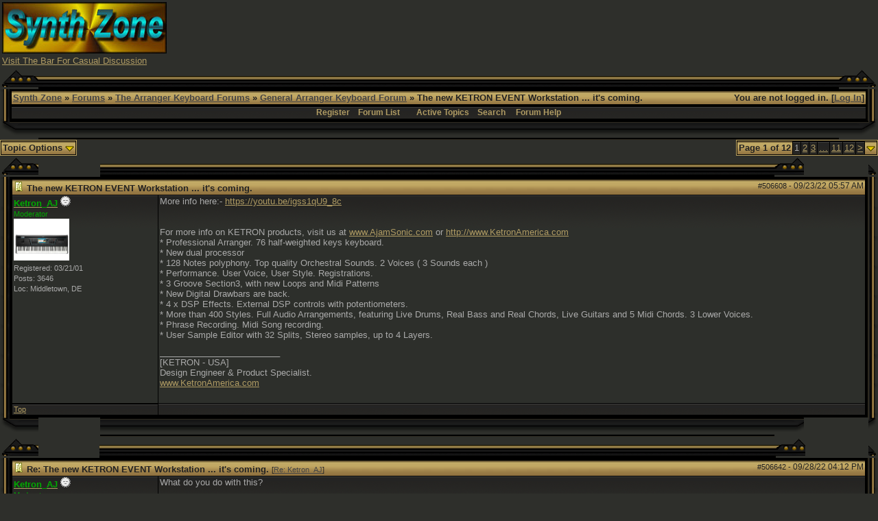

--- FILE ---
content_type: text/html; charset=UTF-8
request_url: http://www.synthzone.com/forum/ubbthreads.php/topics/506608
body_size: 8992
content:

<!DOCTYPE html>
<html  lang="en" dir="ltr" prefix="og: http://ogp.me/ns#">
<head>
	<meta charset="UTF-8" />
	<title>The new KETRON EVENT Workstation ... it's coming. | General Arranger Keyboard Forum | Synth Zone Forums</title>
	
			<meta property="og:description" content="More info here:- https://youtu.be/igss1qU9_8c   For more info on KETRON products, visit us at www.AjamSonic.com or http://www.KetronAmerica.com * Professional Arranger. 76 half-weighted keys keyboard.  * New dual processor * 128 Notes polyphony. Top quality Orchestral Sounds. 2 Voices ( 3 &hellip;" />
			<meta property="og:url" content="http://www.synthzone.com/forum/ubbthreads.php/topics/506608" />
			<meta property="og:type" content="article" />
			<meta property="article:section" content="General Arranger Keyboard Forum" />
			<link rel="next" href="http://www.synthzone.com/forum/ubbthreads.php/topics/506608/2" />
	<meta name="generator" content="UBB.threads 7.5.9" />
	<meta http-equiv="X-UA-Compatible" content="IE=Edge" />
	<link rel="stylesheet" href="/forum/styles/common.css?v=7.5.9" />
	<link rel="stylesheet" href="/forum/styles/black_and_gold_(hi_res)_1294554883.css" />
	<link rel="shortcut icon" href="/forum/images/general/default_dark/favicon.ico" />
	
	<script>
		// <![CDATA[
		var baseurl		= "/forum";
		var fullurl		= "http://www.synthzone.com/forum";
		var script		= "http://www.synthzone.com/forum/ubbthreads.php";
		var imagedir		= "general/default_dark";
		var myUid		= '';
		var submitClicked 	= "Your post is already being submitted. The submit button is now disabled.";
		var open_block		= new Image();
		open_block.src		= baseurl + "/images/general/default_dark/toggle_open.gif";
		var closed_block	= new Image();
		closed_block.src	= baseurl + "/images/general/default_dark/toggle_closed.gif";
		var loadingpreview	= "Loading Preview...";
		var today		= '19';
		var s_priv		= '';
		// ]]>
	</script>
	<script src="/forum/ubb_js/ubb_jslib.js?v=7.5.9"></script>
	<script src="/forum/ubb_js/image.js?v=7.5.9"></script>
	<script src="/forum/ubb_js/quickquote.js?v=7.5.9"></script>
<style>.post_inner img {max-width:600px;}</style></head>
<body onclick="if(event.which!=3){clearMenus(event)}">
<a id="top"></a>


<div id="content">
<TABLE BORDER=0 WIDTH=100% >
<TR>
<TD WIDTH="50%">
<A HREF="http://www.synthzone.com" target="_blank"><img SRC="http://www.synthzone.com/sz3d.jpg" ALT="SYNTH ZONE" BORDER=0 height=75 width=240>
</A>
<BR>
<FONT SIZE="2" FACE="Verdana, Arial">
<A HREF="http://www.synthzone.com/forum/ubbthreads.php/forums/35/1/The_Bar" target="_blank">Visit The Bar For Casual Discussion</A>
</FONT>
</TD>
<TD>
<CENTER>

<script async src="//pagead2.googlesyndication.com/pagead/js/adsbygoogle.js"></script>
<!-- banner -->
<ins class="adsbygoogle"
     style="display:inline-block;width:728px;height:90px"
     data-ad-client="ca-pub-6825154635448553"
     data-ad-slot="7764200422"></ins>
<script>
(adsbygoogle = window.adsbygoogle || []).push({});
</script>

</CENTER>
</TD>
</TR>
</TABLE>






<table align="center" width="100%" cellpadding="0" cellspacing="0">
<tr>
<td>
<table border="0" cellpadding="0" cellspacing="0">
<tr>
<td width="14"><img src="http://www.synthzone.com/forum/styles/images/black_and_gold/top_left_1.gif" width="14" height="28"></td>
<td width="42"><img src="http://www.synthzone.com/forum/styles/images/black_and_gold/top_left_2.gif" width="42" height="28"></td>
<td width="100%" style="background: #000000 url(http://www.synthzone.com/forum/styles/images/black_and_gold/top_span.gif); background-repeat: repeat-x;"><img src="http://www.synthzone.com/forum/styles/images/black_and_gold/top_span.gif" width="3" height="28"></td>
<td width="43"><img src="http://www.synthzone.com/forum/styles/images/black_and_gold/top_right_1.gif" width="43" height="28"></td>
<td width="14"><img src="http://www.synthzone.com/forum/styles/images/black_and_gold/top_right_2.gif" width="14" height="28"></td>
</tr>
<tr>
<td valign="top" style="background: #000000 url(http://www.synthzone.com/forum/styles/images/black_and_gold/left_span.gif); background-repeat: repeat-y;"><img src="http://www.synthzone.com/forum/styles/images/black_and_gold/left_span.gif" width="14" height="10"></td>
<td colspan="3">
<table width="100%" class="t_outer"><tr><td><table class="t_inner" width="100%">

<tr>
<td class="breadcrumbs">
<span style="float:right">You are not logged in. [<a href="/forum/ubbthreads.php/ubb/login">Log In</a>]
</span>
<span style="float:left">
<a href="http://www.synthzone.com">Synth Zone</a>
 &raquo; <a href="/forum/ubbthreads.php/forum_summary">Forums</a> &raquo; <a href="/forum/ubbthreads.php/category/5/The_Arranger_Keyboard_Forums">The Arranger Keyboard Forums</a> &raquo; <a href="/forum/ubbthreads.php/forums/37/1/General_Arranger_Keyboard_Foru">General Arranger Keyboard Forum</a> &raquo; The new KETRON EVENT Workstation ... it's coming.
</span>
</td>
</tr>
<tr>
<td class="navigation">
<a href="/forum/ubbthreads.php/ubb/newuser">Register</a> &nbsp;&nbsp;
<a href="/forum/ubbthreads.php/forum_summary">Forum List</a> &nbsp;&nbsp;
 &nbsp;&nbsp;&nbsp;
<a href="/forum/ubbthreads.php/activetopics/7/1">Active Topics</a>&nbsp;&nbsp;&nbsp;
<a href="/forum/ubbthreads.php/search">Search</a> &nbsp;&nbsp;&nbsp;
<a href="/forum/ubbthreads.php/ubb/faq">Forum Help</a>
</td>
</tr>
</td></tr></table></td></tr></table>
</td>
<td valign="top" style="background: #000000 url(http://www.synthzone.com/forum/styles/images/black_and_gold/right_span.gif);"><img src="http://www.synthzone.com/forum/styles/images/black_and_gold/right_span.gif" width="14" height="10"></td>
</tr>
<tr>
<td width="14"><img src="http://www.synthzone.com/forum/styles/images/black_and_gold/bottom_left_1.gif" width="14" height="25"></td>
<td width="42"><img src="http://www.synthzone.com/forum/styles/images/black_and_gold/bottom_left_2.gif" width="42" height="25"></td>
<td width="100%"  style="background: #000000 url(http://www.synthzone.com/forum/styles/images/black_and_gold/bottom_span.gif);"><img src="http://www.synthzone.com/forum/styles/images/black_and_gold/bottom_span.gif" width="3" height="25"></td>
<td width="43">
<img src="http://www.synthzone.com/forum/styles/images/black_and_gold/bottom_right_1.gif" width="43" height="25"></td>
<td width="14">
<img src="http://www.synthzone.com/forum/styles/images/black_and_gold/bottom_right_2.gif" width="14" height="25"></td>
</tr>
</table>

</td>
</tr>
<tr>
<td>
<table width="100%" cellpadding="0" cellspacing="0" style="margin-top: -5px">
<tr><td width="100%" class="body_col" valign="top">


<div style="float: right;">
<table class="t_standard pagination">
<tr>
<td class="tdheader">Page 1 of 12</td>
<td class="alt-1">1</td>
<td class="alt-1"><a href="/forum/ubbthreads.php/topics/506608/2" title="Go to page 2">2</a></td>
<td class="alt-1"><a href="/forum/ubbthreads.php/topics/506608/3" title="Go to page 3">3</a></td>
<td class="alt-1"><a href="/forum/ubbthreads.php/topics/506608/7" title="Go to page 7">&hellip;</a></td>
<td class="alt-1"><a href="/forum/ubbthreads.php/topics/506608/11" title="Go to page 11">11</a></td>
<td class="alt-1"><a href="/forum/ubbthreads.php/topics/506608/12" title="Go to page 12">12</a></td>
<td class="alt-1"><a href="/forum/ubbthreads.php/topics/506608/2" title="Go to page 2">&gt;</a></td>
<td class="tdheader" align="center" style="cursor: pointer" id="pagination_0_control" onclick="showHideMenu('pagination_0_control','pagination_0_popup')" title="Go to page..."><img style="vertical-align: middle" src="/forum/images/general/default_dark/toggle_open.gif" alt="" /></td>
</tr>
</table>
</div>
<div id="pagination_0_popup" style="display: none;">
<table class="popup_menu">
<tr><td nowrap='nowrap' class="popup_menu_header">
Go to page...
</td></tr>
<tr>
<td class="popup_menu_content noclose" valign="middle">
<label><input type="text" name="gotopaginate" id="gotopagination_0" size="4" class="form-input" /> <input type="submit" name="textsearch" value="Go" onclick="goto_page('showflat&Number=506608&page=','gotopagination_0'); return false;" class="form-button" /></label>
</td>
</tr>
</table>
</div>

<table cellpadding="0" cellspacing="0">
<tr>


<td style="padding-right: 3px;">
<table class="t_standard">
<tr>
<td class="tdheader" style="cursor: pointer" id="options_control" onclick="showHideMenu('options_control','options_popup')">
Topic Options <img style="vertical-align: middle" src="/forum/images/general/default_dark/toggle_open.gif" alt="" />
</td>
</tr>
</table>
</td>



</tr>
</table>


<div style="clear: both"></div>

<a name="Post506608"></a>


<table border="0" cellpadding="0" cellspacing="0">
<tr>
<td width="14"><img src="http://www.synthzone.com/forum/styles/images/black_and_gold/top_left_1.gif" width="14" height="28"></td>
<td width="42"><img src="http://www.synthzone.com/forum/styles/images/black_and_gold/top_left_2.gif" width="42" height="28"></td>
<td width="100%" style="background: #000000 url(http://www.synthzone.com/forum/styles/images/black_and_gold/top_span.gif); background-repeat: repeat-x;"><img src="http://www.synthzone.com/forum/styles/images/black_and_gold/top_span.gif" width="3" height="28"></td>
<td width="43"><img src="http://www.synthzone.com/forum/styles/images/black_and_gold/top_right_1.gif" width="43" height="28"></td>
<td width="14"><img src="http://www.synthzone.com/forum/styles/images/black_and_gold/top_right_2.gif" width="14" height="28"></td>
</tr>
<tr>
<td valign="top" style="background: #000000 url(http://www.synthzone.com/forum/styles/images/black_and_gold/left_span.gif); background-repeat: repeat-y;"><img src="http://www.synthzone.com/forum/styles/images/black_and_gold/left_span.gif" width="14" height="10"></td>
<td colspan="3">
<table width="100%" class="t_outer"><tr><td><table class="t_inner" width="100%">

<tr>
<td>
<table width="100%" cellspacing="0" cellpadding="0">
<tr>
<td colspan="2" class="subjecttable">
<span class="small" style="float:right">
<span id="number506608">#506608</span> - <span class="date">09/23/22</span> <span class="time">05:57 AM</span>
</span>

<a href="/forum/ubbthreads.php/topics/506608/The_new_KETRON_EVENT_Workstati#Post506608"><img src="/forum/images/icons/default_dark/book.gif" alt="" /></a>
<b>The new KETRON EVENT Workstation ... it's coming.</b>

<span class="small">

</span>
</td>
</tr>
<tr>
<td width="17%" valign="top" class="author-content">
<b><span id="menu_control_506608"><a href="javascript:void(0);" onclick="showHideMenu('menu_control_506608','profile_popup_506608');"><span class='modname'>Ketron_AJ</span></a></span></b>
<img src="/forum/images/moods/default/offline.gif" alt="Offline" title="Offline" />
<br />
<span class="small">
<span class='modname'>Moderator</span>
<br />
<img src="http://www.synthzone.com/forum/images/avatars/users//7683.jpg" alt="" width="81" height="61" />
<br />
Registered:  03/21/01
<br />
Posts: 3646

<br />
Loc:  Middletown, DE


</span>
</td>
<td width="83%" class="post-content" valign="top">
<div class="post_inner">
<div id="body0">More info here:- <a href="https://youtu.be/igss1qU9_8c"  rel="nofollow" target="_blank">https://youtu.be/igss1qU9_8c</a><br /><br /><br />For more info on KETRON products, visit us at <a href="http://www.AjamSonic.com"  rel="nofollow" target="_blank">www.AjamSonic.com</a> or <a href="http://www.KetronAmerica.com"  rel="nofollow" target="_blank">http://www.KetronAmerica.com</a><br />* Professional Arranger. 76 half-weighted keys keyboard. <br />* New dual processor<br />* 128 Notes polyphony. Top quality Orchestral Sounds. 2 Voices ( 3 Sounds each )<br />* Performance. User Voice, User Style. Registrations.<br />* 3 Groove Section3, with new Loops and Midi Patterns<br />* New Digital Drawbars are back.<br />* 4 x DSP Effects. External DSP controls with potentiometers.<br />* More than 400 Styles. Full Audio Arrangements, featuring Live Drums, Real Bass and Real Chords, Live Guitars and 5 Midi Chords. 3 Lower Voices.<br />* Phrase Recording. Midi Song recording.<br />* User Sample Editor with 32 Splits, Stereo samples, up to 4 Layers.</div>



<span class="edited-wording"></span>
<div class="signature">
_________________________<br />
[KETRON - USA]<br />Design Engineer &amp; Product Specialist.<br /><a href="http://www.KetronAmerica.com"  rel="nofollow" target="_blank">www.KetronAmerica.com</a>
</div>
<br />
</div>
</td></tr>
<tr>
<td class="post_top_link" valign="bottom">
<a href="#top">Top</a>
</td>
<td class="post-options" valign="bottom" align="right">






</td>
</tr>


</table>
</td>
</tr>
</td></tr></table></td></tr></table>
</td>
<td valign="top" style="background: #000000 url(http://www.synthzone.com/forum/styles/images/black_and_gold/right_span.gif);"><img src="http://www.synthzone.com/forum/styles/images/black_and_gold/right_span.gif" width="14" height="10"></td>
</tr>
<tr>
<td width="14"><img src="http://www.synthzone.com/forum/styles/images/black_and_gold/bottom_left_1.gif" width="14" height="25"></td>
<td width="42"><img src="http://www.synthzone.com/forum/styles/images/black_and_gold/bottom_left_2.gif" width="42" height="25"></td>
<td width="100%"  style="background: #000000 url(http://www.synthzone.com/forum/styles/images/black_and_gold/bottom_span.gif);"><img src="http://www.synthzone.com/forum/styles/images/black_and_gold/bottom_span.gif" width="3" height="25"></td>
<td width="43">
<img src="http://www.synthzone.com/forum/styles/images/black_and_gold/bottom_right_1.gif" width="43" height="25"></td>
<td width="14">
<img src="http://www.synthzone.com/forum/styles/images/black_and_gold/bottom_right_2.gif" width="14" height="25"></td>
</tr>
</table>



<a name="Post506642"></a>


<table border="0" cellpadding="0" cellspacing="0">
<tr>
<td width="14"><img src="http://www.synthzone.com/forum/styles/images/black_and_gold/top_left_1.gif" width="14" height="28"></td>
<td width="42"><img src="http://www.synthzone.com/forum/styles/images/black_and_gold/top_left_2.gif" width="42" height="28"></td>
<td width="100%" style="background: #000000 url(http://www.synthzone.com/forum/styles/images/black_and_gold/top_span.gif); background-repeat: repeat-x;"><img src="http://www.synthzone.com/forum/styles/images/black_and_gold/top_span.gif" width="3" height="28"></td>
<td width="43"><img src="http://www.synthzone.com/forum/styles/images/black_and_gold/top_right_1.gif" width="43" height="28"></td>
<td width="14"><img src="http://www.synthzone.com/forum/styles/images/black_and_gold/top_right_2.gif" width="14" height="28"></td>
</tr>
<tr>
<td valign="top" style="background: #000000 url(http://www.synthzone.com/forum/styles/images/black_and_gold/left_span.gif); background-repeat: repeat-y;"><img src="http://www.synthzone.com/forum/styles/images/black_and_gold/left_span.gif" width="14" height="10"></td>
<td colspan="3">
<table width="100%" class="t_outer"><tr><td><table class="t_inner" width="100%">

<tr>
<td>
<table width="100%" cellspacing="0" cellpadding="0">
<tr>
<td colspan="2" class="subjecttable">
<span class="small" style="float:right">
<span id="number506642">#506642</span> - <span class="date">09/28/22</span> <span class="time">04:12 PM</span>
</span>

<a href="/forum/ubbthreads.php/topics/506642/Re:_The_new_KETRON_EVENT_Works#Post506642"><img src="/forum/images/icons/default_dark/book.gif" alt="" /></a>
<b>Re: The new KETRON EVENT Workstation ... it's coming.</b>
<span class="small">
[<a href="/forum/ubbthreads.php/topics/506608/Ketron_AJ#Post506608" target="_new"  rel="nofollow">Re: Ketron_AJ</a>]
</span>
</td>
</tr>
<tr>
<td width="17%" valign="top" class="author-content">
<b><span id="menu_control_506642"><a href="javascript:void(0);" onclick="showHideMenu('menu_control_506642','profile_popup_506642');"><span class='modname'>Ketron_AJ</span></a></span></b>
<img src="/forum/images/moods/default/offline.gif" alt="Offline" title="Offline" />
<br />
<span class="small">
<span class='modname'>Moderator</span>
<br />
<img src="http://www.synthzone.com/forum/images/avatars/users//7683.jpg" alt="" width="81" height="61" />
<br />
Registered:  03/21/01
<br />
Posts: 3646

<br />
Loc:  Middletown, DE


</span>
</td>
<td width="83%" class="post-content" valign="top">
<div class="post_inner">
<div id="body1">What do you do with this?<br /><br /><a href="https://youtu.be/cEbipISmhG0"  rel="nofollow" target="_blank">https://youtu.be/cEbipISmhG0</a></div>



<span class="edited-wording"></span>
<div class="signature">
_________________________<br />
[KETRON - USA]<br />Design Engineer &amp; Product Specialist.<br /><a href="http://www.KetronAmerica.com"  rel="nofollow" target="_blank">www.KetronAmerica.com</a>
</div>
<br />
</div>
</td></tr>
<tr>
<td class="post_top_link" valign="bottom">
<a href="#top">Top</a>
</td>
<td class="post-options" valign="bottom" align="right">






</td>
</tr>


</table>
</td>
</tr>
</td></tr></table></td></tr></table>
</td>
<td valign="top" style="background: #000000 url(http://www.synthzone.com/forum/styles/images/black_and_gold/right_span.gif);"><img src="http://www.synthzone.com/forum/styles/images/black_and_gold/right_span.gif" width="14" height="10"></td>
</tr>
<tr>
<td width="14"><img src="http://www.synthzone.com/forum/styles/images/black_and_gold/bottom_left_1.gif" width="14" height="25"></td>
<td width="42"><img src="http://www.synthzone.com/forum/styles/images/black_and_gold/bottom_left_2.gif" width="42" height="25"></td>
<td width="100%"  style="background: #000000 url(http://www.synthzone.com/forum/styles/images/black_and_gold/bottom_span.gif);"><img src="http://www.synthzone.com/forum/styles/images/black_and_gold/bottom_span.gif" width="3" height="25"></td>
<td width="43">
<img src="http://www.synthzone.com/forum/styles/images/black_and_gold/bottom_right_1.gif" width="43" height="25"></td>
<td width="14">
<img src="http://www.synthzone.com/forum/styles/images/black_and_gold/bottom_right_2.gif" width="14" height="25"></td>
</tr>
</table>


<a name="Post506643"></a>


<table border="0" cellpadding="0" cellspacing="0">
<tr>
<td width="14"><img src="http://www.synthzone.com/forum/styles/images/black_and_gold/top_left_1.gif" width="14" height="28"></td>
<td width="42"><img src="http://www.synthzone.com/forum/styles/images/black_and_gold/top_left_2.gif" width="42" height="28"></td>
<td width="100%" style="background: #000000 url(http://www.synthzone.com/forum/styles/images/black_and_gold/top_span.gif); background-repeat: repeat-x;"><img src="http://www.synthzone.com/forum/styles/images/black_and_gold/top_span.gif" width="3" height="28"></td>
<td width="43"><img src="http://www.synthzone.com/forum/styles/images/black_and_gold/top_right_1.gif" width="43" height="28"></td>
<td width="14"><img src="http://www.synthzone.com/forum/styles/images/black_and_gold/top_right_2.gif" width="14" height="28"></td>
</tr>
<tr>
<td valign="top" style="background: #000000 url(http://www.synthzone.com/forum/styles/images/black_and_gold/left_span.gif); background-repeat: repeat-y;"><img src="http://www.synthzone.com/forum/styles/images/black_and_gold/left_span.gif" width="14" height="10"></td>
<td colspan="3">
<table width="100%" class="t_outer"><tr><td><table class="t_inner" width="100%">

<tr>
<td>
<table width="100%" cellspacing="0" cellpadding="0">
<tr>
<td colspan="2" class="subjecttable">
<span class="small" style="float:right">
<span id="number506643">#506643</span> - <span class="date">09/28/22</span> <span class="time">08:15 PM</span>
</span>

<a href="/forum/ubbthreads.php/topics/506643/Re:_The_new_KETRON_EVENT_Works#Post506643"><img src="/forum/images/icons/default_dark/book.gif" alt="" /></a>
<b>Re: The new KETRON EVENT Workstation ... it's coming.</b>
<span class="small">
[<a href="/forum/ubbthreads.php/topics/506608/Ketron_AJ#Post506608" target="_new"  rel="nofollow">Re: Ketron_AJ</a>]
</span>
</td>
</tr>
<tr>
<td width="17%" valign="top" class="author-content">
<b><span id="menu_control_506643"><a href="javascript:void(0);" onclick="showHideMenu('menu_control_506643','profile_popup_506643');"><span class='modname'>Ketron_AJ</span></a></span></b>
<img src="/forum/images/moods/default/offline.gif" alt="Offline" title="Offline" />
<br />
<span class="small">
<span class='modname'>Moderator</span>
<br />
<img src="http://www.synthzone.com/forum/images/avatars/users//7683.jpg" alt="" width="81" height="61" />
<br />
Registered:  03/21/01
<br />
Posts: 3646

<br />
Loc:  Middletown, DE


</span>
</td>
<td width="83%" class="post-content" valign="top">
<div class="post_inner">
<div id="body2">Or this:- <a href="https://youtu.be/z04kHuatFNU"  rel="nofollow" target="_blank">https://youtu.be/z04kHuatFNU</a></div>



<span class="edited-wording"></span>
<div class="signature">
_________________________<br />
[KETRON - USA]<br />Design Engineer &amp; Product Specialist.<br /><a href="http://www.KetronAmerica.com"  rel="nofollow" target="_blank">www.KetronAmerica.com</a>
</div>
<br />
</div>
</td></tr>
<tr>
<td class="post_top_link" valign="bottom">
<a href="#top">Top</a>
</td>
<td class="post-options" valign="bottom" align="right">






</td>
</tr>


</table>
</td>
</tr>
</td></tr></table></td></tr></table>
</td>
<td valign="top" style="background: #000000 url(http://www.synthzone.com/forum/styles/images/black_and_gold/right_span.gif);"><img src="http://www.synthzone.com/forum/styles/images/black_and_gold/right_span.gif" width="14" height="10"></td>
</tr>
<tr>
<td width="14"><img src="http://www.synthzone.com/forum/styles/images/black_and_gold/bottom_left_1.gif" width="14" height="25"></td>
<td width="42"><img src="http://www.synthzone.com/forum/styles/images/black_and_gold/bottom_left_2.gif" width="42" height="25"></td>
<td width="100%"  style="background: #000000 url(http://www.synthzone.com/forum/styles/images/black_and_gold/bottom_span.gif);"><img src="http://www.synthzone.com/forum/styles/images/black_and_gold/bottom_span.gif" width="3" height="25"></td>
<td width="43">
<img src="http://www.synthzone.com/forum/styles/images/black_and_gold/bottom_right_1.gif" width="43" height="25"></td>
<td width="14">
<img src="http://www.synthzone.com/forum/styles/images/black_and_gold/bottom_right_2.gif" width="14" height="25"></td>
</tr>
</table>


<a name="Post506645"></a>


<table border="0" cellpadding="0" cellspacing="0">
<tr>
<td width="14"><img src="http://www.synthzone.com/forum/styles/images/black_and_gold/top_left_1.gif" width="14" height="28"></td>
<td width="42"><img src="http://www.synthzone.com/forum/styles/images/black_and_gold/top_left_2.gif" width="42" height="28"></td>
<td width="100%" style="background: #000000 url(http://www.synthzone.com/forum/styles/images/black_and_gold/top_span.gif); background-repeat: repeat-x;"><img src="http://www.synthzone.com/forum/styles/images/black_and_gold/top_span.gif" width="3" height="28"></td>
<td width="43"><img src="http://www.synthzone.com/forum/styles/images/black_and_gold/top_right_1.gif" width="43" height="28"></td>
<td width="14"><img src="http://www.synthzone.com/forum/styles/images/black_and_gold/top_right_2.gif" width="14" height="28"></td>
</tr>
<tr>
<td valign="top" style="background: #000000 url(http://www.synthzone.com/forum/styles/images/black_and_gold/left_span.gif); background-repeat: repeat-y;"><img src="http://www.synthzone.com/forum/styles/images/black_and_gold/left_span.gif" width="14" height="10"></td>
<td colspan="3">
<table width="100%" class="t_outer"><tr><td><table class="t_inner" width="100%">

<tr>
<td>
<table width="100%" cellspacing="0" cellpadding="0">
<tr>
<td colspan="2" class="subjecttable">
<span class="small" style="float:right">
<span id="number506645">#506645</span> - <span class="date">09/29/22</span> <span class="time">05:08 AM</span>
</span>

<a href="/forum/ubbthreads.php/topics/506645/Re:_The_new_KETRON_EVENT_Works#Post506645"><img src="/forum/images/icons/default_dark/book.gif" alt="" /></a>
<b>Re: The new KETRON EVENT Workstation ... it's coming.</b>
<span class="small">
[<a href="/forum/ubbthreads.php/topics/506608/Ketron_AJ#Post506608" target="_new"  rel="nofollow">Re: Ketron_AJ</a>]
</span>
</td>
</tr>
<tr>
<td width="17%" valign="top" class="author-content">
<b><span id="menu_control_506645"><a href="javascript:void(0);" onclick="showHideMenu('menu_control_506645','profile_popup_506645');">Gunnar Jonny</a></span></b>
<img src="/forum/images/moods/default/content.gif" alt="Online   content" title="Online   content" />
<br />
<span class="small">
Senior Member
<br />
<img src="http://www.synthzone.com/forum/images/avatars/users//7755.png" alt="" width="80" height="80" />
<br />
Registered:  04/01/01
<br />
Posts: 4455

<br />
Loc:  Norway


</span>
</td>
<td width="83%" class="post-content" valign="top">
<div class="post_inner">
<div id="body3">👍<br />Looks and sounds very imressive, natural and well balanced, almost BiaB'ish....<br />Looking forward to see more specs and listen to more of this new Audio Arranger, but when Ketron use the word <span style="font-weight: bold">soon</span>,<br />it may take a long time if it's going to be similiar to when the Audya was announced the first time .... 🤔</div>



<span class="edited-wording"></span>
<div class="signature">
_________________________<br />
Cheers 🥂<br />GJ<br />_______________________________________________<br /><span style="font-style: italic">&quot;Success is not counted by how high you have climbed<br />but by how many you brought with you.&quot;    (Wil Rose) </span>
</div>
<br />
</div>
</td></tr>
<tr>
<td class="post_top_link" valign="bottom">
<a href="#top">Top</a>
</td>
<td class="post-options" valign="bottom" align="right">






</td>
</tr>


</table>
</td>
</tr>
</td></tr></table></td></tr></table>
</td>
<td valign="top" style="background: #000000 url(http://www.synthzone.com/forum/styles/images/black_and_gold/right_span.gif);"><img src="http://www.synthzone.com/forum/styles/images/black_and_gold/right_span.gif" width="14" height="10"></td>
</tr>
<tr>
<td width="14"><img src="http://www.synthzone.com/forum/styles/images/black_and_gold/bottom_left_1.gif" width="14" height="25"></td>
<td width="42"><img src="http://www.synthzone.com/forum/styles/images/black_and_gold/bottom_left_2.gif" width="42" height="25"></td>
<td width="100%"  style="background: #000000 url(http://www.synthzone.com/forum/styles/images/black_and_gold/bottom_span.gif);"><img src="http://www.synthzone.com/forum/styles/images/black_and_gold/bottom_span.gif" width="3" height="25"></td>
<td width="43">
<img src="http://www.synthzone.com/forum/styles/images/black_and_gold/bottom_right_1.gif" width="43" height="25"></td>
<td width="14">
<img src="http://www.synthzone.com/forum/styles/images/black_and_gold/bottom_right_2.gif" width="14" height="25"></td>
</tr>
</table>


<a name="Post506646"></a>


<table border="0" cellpadding="0" cellspacing="0">
<tr>
<td width="14"><img src="http://www.synthzone.com/forum/styles/images/black_and_gold/top_left_1.gif" width="14" height="28"></td>
<td width="42"><img src="http://www.synthzone.com/forum/styles/images/black_and_gold/top_left_2.gif" width="42" height="28"></td>
<td width="100%" style="background: #000000 url(http://www.synthzone.com/forum/styles/images/black_and_gold/top_span.gif); background-repeat: repeat-x;"><img src="http://www.synthzone.com/forum/styles/images/black_and_gold/top_span.gif" width="3" height="28"></td>
<td width="43"><img src="http://www.synthzone.com/forum/styles/images/black_and_gold/top_right_1.gif" width="43" height="28"></td>
<td width="14"><img src="http://www.synthzone.com/forum/styles/images/black_and_gold/top_right_2.gif" width="14" height="28"></td>
</tr>
<tr>
<td valign="top" style="background: #000000 url(http://www.synthzone.com/forum/styles/images/black_and_gold/left_span.gif); background-repeat: repeat-y;"><img src="http://www.synthzone.com/forum/styles/images/black_and_gold/left_span.gif" width="14" height="10"></td>
<td colspan="3">
<table width="100%" class="t_outer"><tr><td><table class="t_inner" width="100%">

<tr>
<td>
<table width="100%" cellspacing="0" cellpadding="0">
<tr>
<td colspan="2" class="subjecttable">
<span class="small" style="float:right">
<span id="number506646">#506646</span> - <span class="date">09/29/22</span> <span class="time">07:02 AM</span>
</span>

<a href="/forum/ubbthreads.php/topics/506646/Re:_The_new_KETRON_EVENT_Works#Post506646"><img src="/forum/images/icons/default_dark/book.gif" alt="" /></a>
<b>Re: The new KETRON EVENT Workstation ... it's coming.</b>
<span class="small">
[<a href="/forum/ubbthreads.php/topics/506608/Ketron_AJ#Post506608" target="_new"  rel="nofollow">Re: Ketron_AJ</a>]
</span>
</td>
</tr>
<tr>
<td width="17%" valign="top" class="author-content">
<b><span id="menu_control_506646"><a href="javascript:void(0);" onclick="showHideMenu('menu_control_506646','profile_popup_506646');">W Tracy Parnell</a></span></b>
<img src="/forum/images/moods/default/offline.gif" alt="Offline" title="Offline" />
<br />
<span class="small">
Member
<br />
<img src="http://www.synthzone.com/forum/images/avatars/users//14550.jpg" alt="" width="80" height="50" />
<br />
Registered:  08/22/06
<br />
Posts: 771

<br />
Loc:  NY


</span>
</td>
<td width="83%" class="post-content" valign="top">
<div class="post_inner">
<div id="body4">Looks like a great product, congratulations AJ.</div>



<span class="edited-wording"></span>
<br />
</div>
</td></tr>
<tr>
<td class="post_top_link" valign="bottom">
<a href="#top">Top</a>
</td>
<td class="post-options" valign="bottom" align="right">






</td>
</tr>


</table>
</td>
</tr>
</td></tr></table></td></tr></table>
</td>
<td valign="top" style="background: #000000 url(http://www.synthzone.com/forum/styles/images/black_and_gold/right_span.gif);"><img src="http://www.synthzone.com/forum/styles/images/black_and_gold/right_span.gif" width="14" height="10"></td>
</tr>
<tr>
<td width="14"><img src="http://www.synthzone.com/forum/styles/images/black_and_gold/bottom_left_1.gif" width="14" height="25"></td>
<td width="42"><img src="http://www.synthzone.com/forum/styles/images/black_and_gold/bottom_left_2.gif" width="42" height="25"></td>
<td width="100%"  style="background: #000000 url(http://www.synthzone.com/forum/styles/images/black_and_gold/bottom_span.gif);"><img src="http://www.synthzone.com/forum/styles/images/black_and_gold/bottom_span.gif" width="3" height="25"></td>
<td width="43">
<img src="http://www.synthzone.com/forum/styles/images/black_and_gold/bottom_right_1.gif" width="43" height="25"></td>
<td width="14">
<img src="http://www.synthzone.com/forum/styles/images/black_and_gold/bottom_right_2.gif" width="14" height="25"></td>
</tr>
</table>


<a name="Post506648"></a>


<table border="0" cellpadding="0" cellspacing="0">
<tr>
<td width="14"><img src="http://www.synthzone.com/forum/styles/images/black_and_gold/top_left_1.gif" width="14" height="28"></td>
<td width="42"><img src="http://www.synthzone.com/forum/styles/images/black_and_gold/top_left_2.gif" width="42" height="28"></td>
<td width="100%" style="background: #000000 url(http://www.synthzone.com/forum/styles/images/black_and_gold/top_span.gif); background-repeat: repeat-x;"><img src="http://www.synthzone.com/forum/styles/images/black_and_gold/top_span.gif" width="3" height="28"></td>
<td width="43"><img src="http://www.synthzone.com/forum/styles/images/black_and_gold/top_right_1.gif" width="43" height="28"></td>
<td width="14"><img src="http://www.synthzone.com/forum/styles/images/black_and_gold/top_right_2.gif" width="14" height="28"></td>
</tr>
<tr>
<td valign="top" style="background: #000000 url(http://www.synthzone.com/forum/styles/images/black_and_gold/left_span.gif); background-repeat: repeat-y;"><img src="http://www.synthzone.com/forum/styles/images/black_and_gold/left_span.gif" width="14" height="10"></td>
<td colspan="3">
<table width="100%" class="t_outer"><tr><td><table class="t_inner" width="100%">

<tr>
<td>
<table width="100%" cellspacing="0" cellpadding="0">
<tr>
<td colspan="2" class="subjecttable">
<span class="small" style="float:right">
<span id="number506648">#506648</span> - <span class="date">09/29/22</span> <span class="time">08:49 AM</span>
</span>

<a href="/forum/ubbthreads.php/topics/506648/Re:_The_new_KETRON_EVENT_Works#Post506648"><img src="/forum/images/icons/default_dark/book.gif" alt="" /></a>
<b>Re: The new KETRON EVENT Workstation ... it's coming.</b>
<span class="small">
[<a href="/forum/ubbthreads.php/topics/506608/Ketron_AJ#Post506608" target="_new"  rel="nofollow">Re: Ketron_AJ</a>]
</span>
</td>
</tr>
<tr>
<td width="17%" valign="top" class="author-content">
<b><span id="menu_control_506648"><a href="javascript:void(0);" onclick="showHideMenu('menu_control_506648','profile_popup_506648');"><span class='modname'>Ketron_AJ</span></a></span></b>
<img src="/forum/images/moods/default/offline.gif" alt="Offline" title="Offline" />
<br />
<span class="small">
<span class='modname'>Moderator</span>
<br />
<img src="http://www.synthzone.com/forum/images/avatars/users//7683.jpg" alt="" width="81" height="61" />
<br />
Registered:  03/21/01
<br />
Posts: 3646

<br />
Loc:  Middletown, DE


</span>
</td>
<td width="83%" class="post-content" valign="top">
<div class="post_inner">
<div id="body5">The Love Tenor Breathy Sax is here:- <a href="https://youtu.be/oE1G7Gfz_Ww"  rel="nofollow" target="_blank">https://youtu.be/oE1G7Gfz_Ww</a></div>



<span class="edited-wording"></span>
<div class="signature">
_________________________<br />
[KETRON - USA]<br />Design Engineer &amp; Product Specialist.<br /><a href="http://www.KetronAmerica.com"  rel="nofollow" target="_blank">www.KetronAmerica.com</a>
</div>
<br />
</div>
</td></tr>
<tr>
<td class="post_top_link" valign="bottom">
<a href="#top">Top</a>
</td>
<td class="post-options" valign="bottom" align="right">






</td>
</tr>


</table>
</td>
</tr>
</td></tr></table></td></tr></table>
</td>
<td valign="top" style="background: #000000 url(http://www.synthzone.com/forum/styles/images/black_and_gold/right_span.gif);"><img src="http://www.synthzone.com/forum/styles/images/black_and_gold/right_span.gif" width="14" height="10"></td>
</tr>
<tr>
<td width="14"><img src="http://www.synthzone.com/forum/styles/images/black_and_gold/bottom_left_1.gif" width="14" height="25"></td>
<td width="42"><img src="http://www.synthzone.com/forum/styles/images/black_and_gold/bottom_left_2.gif" width="42" height="25"></td>
<td width="100%"  style="background: #000000 url(http://www.synthzone.com/forum/styles/images/black_and_gold/bottom_span.gif);"><img src="http://www.synthzone.com/forum/styles/images/black_and_gold/bottom_span.gif" width="3" height="25"></td>
<td width="43">
<img src="http://www.synthzone.com/forum/styles/images/black_and_gold/bottom_right_1.gif" width="43" height="25"></td>
<td width="14">
<img src="http://www.synthzone.com/forum/styles/images/black_and_gold/bottom_right_2.gif" width="14" height="25"></td>
</tr>
</table>


<a name="Post506651"></a>


<table border="0" cellpadding="0" cellspacing="0">
<tr>
<td width="14"><img src="http://www.synthzone.com/forum/styles/images/black_and_gold/top_left_1.gif" width="14" height="28"></td>
<td width="42"><img src="http://www.synthzone.com/forum/styles/images/black_and_gold/top_left_2.gif" width="42" height="28"></td>
<td width="100%" style="background: #000000 url(http://www.synthzone.com/forum/styles/images/black_and_gold/top_span.gif); background-repeat: repeat-x;"><img src="http://www.synthzone.com/forum/styles/images/black_and_gold/top_span.gif" width="3" height="28"></td>
<td width="43"><img src="http://www.synthzone.com/forum/styles/images/black_and_gold/top_right_1.gif" width="43" height="28"></td>
<td width="14"><img src="http://www.synthzone.com/forum/styles/images/black_and_gold/top_right_2.gif" width="14" height="28"></td>
</tr>
<tr>
<td valign="top" style="background: #000000 url(http://www.synthzone.com/forum/styles/images/black_and_gold/left_span.gif); background-repeat: repeat-y;"><img src="http://www.synthzone.com/forum/styles/images/black_and_gold/left_span.gif" width="14" height="10"></td>
<td colspan="3">
<table width="100%" class="t_outer"><tr><td><table class="t_inner" width="100%">

<tr>
<td>
<table width="100%" cellspacing="0" cellpadding="0">
<tr>
<td colspan="2" class="subjecttable">
<span class="small" style="float:right">
<span id="number506651">#506651</span> - <span class="date">09/29/22</span> <span class="time">10:34 AM</span>
</span>

<a href="/forum/ubbthreads.php/topics/506651/Re:_The_new_KETRON_EVENT_Works#Post506651"><img src="/forum/images/icons/default_dark/book.gif" alt="" /></a>
<b>Re: The new KETRON EVENT Workstation ... it's coming.</b>
<span class="small">
[<a href="/forum/ubbthreads.php/topics/506608/Ketron_AJ#Post506608" target="_new"  rel="nofollow">Re: Ketron_AJ</a>]
</span>
</td>
</tr>
<tr>
<td width="17%" valign="top" class="author-content">
<b><span id="menu_control_506651"><a href="javascript:void(0);" onclick="showHideMenu('menu_control_506651','profile_popup_506651');"><span class='modname'>Diki</span></a></span></b>
<img src="/forum/images/moods/default/offline.gif" alt="Offline" title="Offline" />
<br />
<span class="small">
<span class='modname'></span>
<br />

<br />
Registered:  04/25/05
<br />
Posts: 14537

<br />
Loc:  NW Florida


</span>
</td>
<td width="83%" class="post-content" valign="top">
<div class="post_inner">
<div id="body6">As always, with audio loop backing, I want to hear it deals with more than basic maj min and 7ths.<br /><br />Where’s the 6/9’s? Where’s the augmented chords? Where’s the open 5’s?  Where’s the half diminished? Where’s the 7#9’s?<br /><br />For it to impress professionals, shouldn’t it be able to play more than basic chords?<br /><br />And sorry, but we have moved WAY past sampled saxes that tongue every note. Articulated at a minimum, modeled for true ‘pro’ results.<br /><br />I know these audio loop things impress when deliberately restricted to basic chords, but surely in these days of SSD’s and fast streaming, why can’t we have audio loops of more than three or four basic chords?</div>



<span class="edited-wording"></span>
<div class="signature">
_________________________<br />
An arranger is just a tool. What matters is what you build with it..!
</div>
<br />
</div>
</td></tr>
<tr>
<td class="post_top_link" valign="bottom">
<a href="#top">Top</a>
</td>
<td class="post-options" valign="bottom" align="right">






</td>
</tr>


</table>
</td>
</tr>
</td></tr></table></td></tr></table>
</td>
<td valign="top" style="background: #000000 url(http://www.synthzone.com/forum/styles/images/black_and_gold/right_span.gif);"><img src="http://www.synthzone.com/forum/styles/images/black_and_gold/right_span.gif" width="14" height="10"></td>
</tr>
<tr>
<td width="14"><img src="http://www.synthzone.com/forum/styles/images/black_and_gold/bottom_left_1.gif" width="14" height="25"></td>
<td width="42"><img src="http://www.synthzone.com/forum/styles/images/black_and_gold/bottom_left_2.gif" width="42" height="25"></td>
<td width="100%"  style="background: #000000 url(http://www.synthzone.com/forum/styles/images/black_and_gold/bottom_span.gif);"><img src="http://www.synthzone.com/forum/styles/images/black_and_gold/bottom_span.gif" width="3" height="25"></td>
<td width="43">
<img src="http://www.synthzone.com/forum/styles/images/black_and_gold/bottom_right_1.gif" width="43" height="25"></td>
<td width="14">
<img src="http://www.synthzone.com/forum/styles/images/black_and_gold/bottom_right_2.gif" width="14" height="25"></td>
</tr>
</table>


<a name="Post506656"></a>


<table border="0" cellpadding="0" cellspacing="0">
<tr>
<td width="14"><img src="http://www.synthzone.com/forum/styles/images/black_and_gold/top_left_1.gif" width="14" height="28"></td>
<td width="42"><img src="http://www.synthzone.com/forum/styles/images/black_and_gold/top_left_2.gif" width="42" height="28"></td>
<td width="100%" style="background: #000000 url(http://www.synthzone.com/forum/styles/images/black_and_gold/top_span.gif); background-repeat: repeat-x;"><img src="http://www.synthzone.com/forum/styles/images/black_and_gold/top_span.gif" width="3" height="28"></td>
<td width="43"><img src="http://www.synthzone.com/forum/styles/images/black_and_gold/top_right_1.gif" width="43" height="28"></td>
<td width="14"><img src="http://www.synthzone.com/forum/styles/images/black_and_gold/top_right_2.gif" width="14" height="28"></td>
</tr>
<tr>
<td valign="top" style="background: #000000 url(http://www.synthzone.com/forum/styles/images/black_and_gold/left_span.gif); background-repeat: repeat-y;"><img src="http://www.synthzone.com/forum/styles/images/black_and_gold/left_span.gif" width="14" height="10"></td>
<td colspan="3">
<table width="100%" class="t_outer"><tr><td><table class="t_inner" width="100%">

<tr>
<td>
<table width="100%" cellspacing="0" cellpadding="0">
<tr>
<td colspan="2" class="subjecttable">
<span class="small" style="float:right">
<span id="number506656">#506656</span> - <span class="date">09/29/22</span> <span class="time">08:28 PM</span>
</span>

<a href="/forum/ubbthreads.php/topics/506656/Re:_The_new_KETRON_EVENT_Works#Post506656"><img src="/forum/images/icons/default_dark/book.gif" alt="" /></a>
<b>Re: The new KETRON EVENT Workstation ... it's coming.</b>
<span class="small">
[<a href="/forum/ubbthreads.php/topics/506608/Ketron_AJ#Post506608" target="_new"  rel="nofollow">Re: Ketron_AJ</a>]
</span>
</td>
</tr>
<tr>
<td width="17%" valign="top" class="author-content">
<b><span id="menu_control_506656"><a href="javascript:void(0);" onclick="showHideMenu('menu_control_506656','profile_popup_506656');"><span class='modname'>Ketron_AJ</span></a></span></b>
<img src="/forum/images/moods/default/offline.gif" alt="Offline" title="Offline" />
<br />
<span class="small">
<span class='modname'>Moderator</span>
<br />
<img src="http://www.synthzone.com/forum/images/avatars/users//7683.jpg" alt="" width="81" height="61" />
<br />
Registered:  03/21/01
<br />
Posts: 3646

<br />
Loc:  Middletown, DE


</span>
</td>
<td width="83%" class="post-content" valign="top">
<div class="post_inner">
<div id="body7">When you wake up at midnight and instantly want to lay down a track, pick a Bossanova style and Flugelhorn on the KETRON EVENT, and what do you get?<br /><br /><a href="https://youtu.be/4Q_MbeQvpFU"  rel="nofollow" target="_blank">https://youtu.be/4Q_MbeQvpFU</a></div>



<span class="edited-wording"></span>
<div class="signature">
_________________________<br />
[KETRON - USA]<br />Design Engineer &amp; Product Specialist.<br /><a href="http://www.KetronAmerica.com"  rel="nofollow" target="_blank">www.KetronAmerica.com</a>
</div>
<br />
</div>
</td></tr>
<tr>
<td class="post_top_link" valign="bottom">
<a href="#top">Top</a>
</td>
<td class="post-options" valign="bottom" align="right">






</td>
</tr>


</table>
</td>
</tr>
</td></tr></table></td></tr></table>
</td>
<td valign="top" style="background: #000000 url(http://www.synthzone.com/forum/styles/images/black_and_gold/right_span.gif);"><img src="http://www.synthzone.com/forum/styles/images/black_and_gold/right_span.gif" width="14" height="10"></td>
</tr>
<tr>
<td width="14"><img src="http://www.synthzone.com/forum/styles/images/black_and_gold/bottom_left_1.gif" width="14" height="25"></td>
<td width="42"><img src="http://www.synthzone.com/forum/styles/images/black_and_gold/bottom_left_2.gif" width="42" height="25"></td>
<td width="100%"  style="background: #000000 url(http://www.synthzone.com/forum/styles/images/black_and_gold/bottom_span.gif);"><img src="http://www.synthzone.com/forum/styles/images/black_and_gold/bottom_span.gif" width="3" height="25"></td>
<td width="43">
<img src="http://www.synthzone.com/forum/styles/images/black_and_gold/bottom_right_1.gif" width="43" height="25"></td>
<td width="14">
<img src="http://www.synthzone.com/forum/styles/images/black_and_gold/bottom_right_2.gif" width="14" height="25"></td>
</tr>
</table>


<a name="Post506657"></a>


<table border="0" cellpadding="0" cellspacing="0">
<tr>
<td width="14"><img src="http://www.synthzone.com/forum/styles/images/black_and_gold/top_left_1.gif" width="14" height="28"></td>
<td width="42"><img src="http://www.synthzone.com/forum/styles/images/black_and_gold/top_left_2.gif" width="42" height="28"></td>
<td width="100%" style="background: #000000 url(http://www.synthzone.com/forum/styles/images/black_and_gold/top_span.gif); background-repeat: repeat-x;"><img src="http://www.synthzone.com/forum/styles/images/black_and_gold/top_span.gif" width="3" height="28"></td>
<td width="43"><img src="http://www.synthzone.com/forum/styles/images/black_and_gold/top_right_1.gif" width="43" height="28"></td>
<td width="14"><img src="http://www.synthzone.com/forum/styles/images/black_and_gold/top_right_2.gif" width="14" height="28"></td>
</tr>
<tr>
<td valign="top" style="background: #000000 url(http://www.synthzone.com/forum/styles/images/black_and_gold/left_span.gif); background-repeat: repeat-y;"><img src="http://www.synthzone.com/forum/styles/images/black_and_gold/left_span.gif" width="14" height="10"></td>
<td colspan="3">
<table width="100%" class="t_outer"><tr><td><table class="t_inner" width="100%">

<tr>
<td>
<table width="100%" cellspacing="0" cellpadding="0">
<tr>
<td colspan="2" class="subjecttable">
<span class="small" style="float:right">
<span id="number506657">#506657</span> - <span class="date">09/29/22</span> <span class="time">08:49 PM</span>
</span>

<a href="/forum/ubbthreads.php/topics/506657/Re:_The_new_KETRON_EVENT_Works#Post506657"><img src="/forum/images/icons/default_dark/book.gif" alt="" /></a>
<b>Re: The new KETRON EVENT Workstation ... it's coming.</b>
<span class="small">
[<a href="/forum/ubbthreads.php/topics/506608/Ketron_AJ#Post506608" target="_new"  rel="nofollow">Re: Ketron_AJ</a>]
</span>
</td>
</tr>
<tr>
<td width="17%" valign="top" class="author-content">
<b><span id="menu_control_506657"><a href="javascript:void(0);" onclick="showHideMenu('menu_control_506657','profile_popup_506657');"><span class='modname'>Ketron_AJ</span></a></span></b>
<img src="/forum/images/moods/default/offline.gif" alt="Offline" title="Offline" />
<br />
<span class="small">
<span class='modname'>Moderator</span>
<br />
<img src="http://www.synthzone.com/forum/images/avatars/users//7683.jpg" alt="" width="81" height="61" />
<br />
Registered:  03/21/01
<br />
Posts: 3646

<br />
Loc:  Middletown, DE


</span>
</td>
<td width="83%" class="post-content" valign="top">
<div class="post_inner">
<div id="body8">Country has always been our thing:- <a href="https://youtu.be/X9folgah8v0"  rel="nofollow" target="_blank">https://youtu.be/X9folgah8v0</a></div>



<span class="edited-wording"><br /><br /><span class="small"><em>Edited by Ketron_AJ (<span class="date">09/30/22</span> <span class="time">05:42 AM</span>)</em></span></span>
<div class="signature">
_________________________<br />
[KETRON - USA]<br />Design Engineer &amp; Product Specialist.<br /><a href="http://www.KetronAmerica.com"  rel="nofollow" target="_blank">www.KetronAmerica.com</a>
</div>
<br />
</div>
</td></tr>
<tr>
<td class="post_top_link" valign="bottom">
<a href="#top">Top</a>
</td>
<td class="post-options" valign="bottom" align="right">






</td>
</tr>


</table>
</td>
</tr>
</td></tr></table></td></tr></table>
</td>
<td valign="top" style="background: #000000 url(http://www.synthzone.com/forum/styles/images/black_and_gold/right_span.gif);"><img src="http://www.synthzone.com/forum/styles/images/black_and_gold/right_span.gif" width="14" height="10"></td>
</tr>
<tr>
<td width="14"><img src="http://www.synthzone.com/forum/styles/images/black_and_gold/bottom_left_1.gif" width="14" height="25"></td>
<td width="42"><img src="http://www.synthzone.com/forum/styles/images/black_and_gold/bottom_left_2.gif" width="42" height="25"></td>
<td width="100%"  style="background: #000000 url(http://www.synthzone.com/forum/styles/images/black_and_gold/bottom_span.gif);"><img src="http://www.synthzone.com/forum/styles/images/black_and_gold/bottom_span.gif" width="3" height="25"></td>
<td width="43">
<img src="http://www.synthzone.com/forum/styles/images/black_and_gold/bottom_right_1.gif" width="43" height="25"></td>
<td width="14">
<img src="http://www.synthzone.com/forum/styles/images/black_and_gold/bottom_right_2.gif" width="14" height="25"></td>
</tr>
</table>


<a name="Post506660"></a>


<table border="0" cellpadding="0" cellspacing="0">
<tr>
<td width="14"><img src="http://www.synthzone.com/forum/styles/images/black_and_gold/top_left_1.gif" width="14" height="28"></td>
<td width="42"><img src="http://www.synthzone.com/forum/styles/images/black_and_gold/top_left_2.gif" width="42" height="28"></td>
<td width="100%" style="background: #000000 url(http://www.synthzone.com/forum/styles/images/black_and_gold/top_span.gif); background-repeat: repeat-x;"><img src="http://www.synthzone.com/forum/styles/images/black_and_gold/top_span.gif" width="3" height="28"></td>
<td width="43"><img src="http://www.synthzone.com/forum/styles/images/black_and_gold/top_right_1.gif" width="43" height="28"></td>
<td width="14"><img src="http://www.synthzone.com/forum/styles/images/black_and_gold/top_right_2.gif" width="14" height="28"></td>
</tr>
<tr>
<td valign="top" style="background: #000000 url(http://www.synthzone.com/forum/styles/images/black_and_gold/left_span.gif); background-repeat: repeat-y;"><img src="http://www.synthzone.com/forum/styles/images/black_and_gold/left_span.gif" width="14" height="10"></td>
<td colspan="3">
<table width="100%" class="t_outer"><tr><td><table class="t_inner" width="100%">

<tr>
<td>
<table width="100%" cellspacing="0" cellpadding="0">
<tr>
<td colspan="2" class="subjecttable">
<span class="small" style="float:right">
<span id="number506660">#506660</span> - <span class="date">09/30/22</span> <span class="time">06:06 AM</span>
</span>

<a href="/forum/ubbthreads.php/topics/506660/Re:_The_new_KETRON_EVENT_Works#Post506660"><img src="/forum/images/icons/default_dark/book.gif" alt="" /></a>
<b>Re: The new KETRON EVENT Workstation ... it's coming.</b>
<span class="small">
[<a href="/forum/ubbthreads.php/topics/506651/Diki#Post506651" target="_new"  rel="nofollow">Re: Diki</a>]
</span>
</td>
</tr>
<tr>
<td width="17%" valign="top" class="author-content">
<b><span id="menu_control_506660"><a href="javascript:void(0);" onclick="showHideMenu('menu_control_506660','profile_popup_506660');"><span class='modname'>Ketron_AJ</span></a></span></b>
<img src="/forum/images/moods/default/offline.gif" alt="Offline" title="Offline" />
<br />
<span class="small">
<span class='modname'>Moderator</span>
<br />
<img src="http://www.synthzone.com/forum/images/avatars/users//7683.jpg" alt="" width="81" height="61" />
<br />
Registered:  03/21/01
<br />
Posts: 3646

<br />
Loc:  Middletown, DE


</span>
</td>
<td width="83%" class="post-content" valign="top">
<div class="post_inner">
<div id="body9"><div class="ubbcode-block"><div class="ubbcode-header">Originally Posted By Diki</div><div class="ubbcode-body">As always, with audio loop backing, I want to hear it deals with more than basic maj min and 7ths.<br /><br />Where’s the 6/9’s? Where’s the augmented chords? Where’s the open 5’s?  Where’s the half diminished? Where’s the 7#9’s?<br /><br />For it to impress professionals, shouldn’t it be able to play more than basic chords?<br /><br />And sorry, but we have moved WAY past sampled saxes that tongue every note. Articulated at a minimum, modeled for true ‘pro’ results.<br /><br />I know these audio loop things impress when deliberately restricted to basic chords, but surely in these days of SSD’s and fast streaming, why can’t we have audio loops of more than three or four basic chords?</div></div> <br /><br />With the EVENT, you the user can now create your own Live Guitar and audio arrangements so the sky is the limit.<br /><br />I am sure once it is released and you purchase one, you will be able to dig in deeper and experiment to the fullest with how it handles these other chord variants [Where’s the 6/9’s? Where’s the augmented chords? Where’s the open 5’s?  Where’s the half diminished? Where’s the 7#9’s?] which if missing you can produce for your styles and taste of music. That is the beauty of this keyboard - the power is in the hands of the end user to create whatever they want.<br /><br />why can’t we have audio loops of more than three or four basic chords?We can. You can have up to 1024 Audio Guitar chord wave-files per style assigned to a style so if what is provided isn't enough, you can add even more chord variations to the table.</div>



<span class="edited-wording"></span>
<div class="signature">
_________________________<br />
[KETRON - USA]<br />Design Engineer &amp; Product Specialist.<br /><a href="http://www.KetronAmerica.com"  rel="nofollow" target="_blank">www.KetronAmerica.com</a>
</div>
<br />
</div>
</td></tr>
<tr>
<td class="post_top_link" valign="bottom">
<a href="#top">Top</a>
</td>
<td class="post-options" valign="bottom" align="right">






</td>
</tr>


</table>
</td>
</tr>
</td></tr></table></td></tr></table>
</td>
<td valign="top" style="background: #000000 url(http://www.synthzone.com/forum/styles/images/black_and_gold/right_span.gif);"><img src="http://www.synthzone.com/forum/styles/images/black_and_gold/right_span.gif" width="14" height="10"></td>
</tr>
<tr>
<td width="14"><img src="http://www.synthzone.com/forum/styles/images/black_and_gold/bottom_left_1.gif" width="14" height="25"></td>
<td width="42"><img src="http://www.synthzone.com/forum/styles/images/black_and_gold/bottom_left_2.gif" width="42" height="25"></td>
<td width="100%"  style="background: #000000 url(http://www.synthzone.com/forum/styles/images/black_and_gold/bottom_span.gif);"><img src="http://www.synthzone.com/forum/styles/images/black_and_gold/bottom_span.gif" width="3" height="25"></td>
<td width="43">
<img src="http://www.synthzone.com/forum/styles/images/black_and_gold/bottom_right_1.gif" width="43" height="25"></td>
<td width="14">
<img src="http://www.synthzone.com/forum/styles/images/black_and_gold/bottom_right_2.gif" width="14" height="25"></td>
</tr>
</table>




<div style="float: right;">
<table class="t_standard pagination">
<tr>
<td class="tdheader">Page 1 of 12</td>
<td class="alt-1">1</td>
<td class="alt-1"><a href="/forum/ubbthreads.php/topics/506608/2" title="Go to page 2">2</a></td>
<td class="alt-1"><a href="/forum/ubbthreads.php/topics/506608/3" title="Go to page 3">3</a></td>
<td class="alt-1"><a href="/forum/ubbthreads.php/topics/506608/7" title="Go to page 7">&hellip;</a></td>
<td class="alt-1"><a href="/forum/ubbthreads.php/topics/506608/11" title="Go to page 11">11</a></td>
<td class="alt-1"><a href="/forum/ubbthreads.php/topics/506608/12" title="Go to page 12">12</a></td>
<td class="alt-1"><a href="/forum/ubbthreads.php/topics/506608/2" title="Go to page 2">&gt;</a></td>
<td class="tdheader" align="center" style="cursor: pointer" id="_control" onclick="showHideMenu('_control','_popup')" title="Go to page..."><img style="vertical-align: middle" src="/forum/images/general/default_dark/toggle_open.gif" alt="" /></td>
</tr>
</table>
</div>
<div id="_popup" style="display: none;">
<table class="popup_menu">
<tr><td nowrap='nowrap' class="popup_menu_header">
Go to page...
</td></tr>
<tr>
<td class="popup_menu_content noclose" valign="middle">
<label><input type="text" name="gotopaginate" id="goto" size="4" class="form-input" /> <input type="submit" name="textsearch" value="Go" onclick="goto_page('showflat&Number=506608&page=','goto'); return false;" class="form-button" /></label>
</td>
</tr>
</table>
</div>


<div id="prev-next-links">
<table cellpadding="0" cellspacing="0">
<tr>
<td style="padding-right: 3px;">
<table class="t_standard">
<tr>
<td class="tdheader">
<a href="/forum/ubbthreads.php/ubb/grabnext/Board/37/mode/showflat/sticky/0/dir/new/posted/1677264628" style="text-decoration: none;" rel="nofollow"><img style="vertical-align: middle" src="/forum/images/general/default_dark/previous.gif" alt="" />
Previous Topic</a>
</td>
</tr>
</table>
</td>
<td style="padding-right: 3px;">
<table class="t_standard">
<tr>
<td class="tdheader">
<a href="/forum/ubbthreads.php/forums/37//General_Arranger_Keyboard_Foru" style="text-decoration: none;">
<img style="vertical-align: middle" src="/forum/images/general/default_dark/all.gif" alt="View All Topics" />
Index</a>
</td>
</tr>
</table>
</td>

<td>
<table class="t_standard">
<tr>
<td class="tdheader">
<a href="/forum/ubbthreads.php/ubb/grabnext/Board/37/mode/showflat/sticky/0/dir/old/posted/1677264628" style="text-decoration: none;" rel="nofollow">
Next Topic <img style="vertical-align: middle" src="/forum/images/general/default_dark/next.gif" alt="" />
</a>
</td>
</tr>
</table>
</td>
</tr>
</table>
</div>

<div class="fb-twitter-share">
<script src="http://platform.twitter.com/widgets.js"></script>
<a href="http://twitter.com/share?url=http://www.synthzone.com/forum/ubbthreads.php/topics/506608&amp;via=UBBThreads" class="twitter-share-button" data-related="UBBThreads">Tweet</a>
<iframe src="http://www.facebook.com/plugins/like.php?href=http://www.synthzone.com/forum/ubbthreads.php/topics/506608&amp;layout=standard&amp;show_faces=false&amp;width=450&amp;action=like&amp;colorscheme=light&amp;height=24" scrolling="no" frameborder="0" style="border:none; overflow:hidden; width:450px; height:24px;" allowTransparency="true"></iframe>
</div>



<div id="preview_area" style="display: none;" class="post_inner">
<table border="0" cellpadding="0" cellspacing="0">
<tr>
<td width="14"><img src="http://www.synthzone.com/forum/styles/images/black_and_gold/top_left_1.gif" width="14" height="28"></td>
<td width="42"><img src="http://www.synthzone.com/forum/styles/images/black_and_gold/top_left_2.gif" width="42" height="28"></td>
<td width="100%" style="background: #000000 url(http://www.synthzone.com/forum/styles/images/black_and_gold/top_span.gif); background-repeat: repeat-x;"><img src="http://www.synthzone.com/forum/styles/images/black_and_gold/top_span.gif" width="3" height="28"></td>
<td width="43"><img src="http://www.synthzone.com/forum/styles/images/black_and_gold/top_right_1.gif" width="43" height="28"></td>
<td width="14"><img src="http://www.synthzone.com/forum/styles/images/black_and_gold/top_right_2.gif" width="14" height="28"></td>
</tr>
<tr>
<td valign="top" style="background: #000000 url(http://www.synthzone.com/forum/styles/images/black_and_gold/left_span.gif); background-repeat: repeat-y;"><img src="http://www.synthzone.com/forum/styles/images/black_and_gold/left_span.gif" width="14" height="10"></td>
<td colspan="3">
<table width="100%" class="t_outer"><tr><td><table class="t_inner" width="100%">

<tr>
<td class="tdheader">
Preview
</td>
</tr>
<tr>
<td class="alt-2">
<div id="preview_text">
</div>
</td>
</tr>
</td></tr></table></td></tr></table>
</td>
<td valign="top" style="background: #000000 url(http://www.synthzone.com/forum/styles/images/black_and_gold/right_span.gif);"><img src="http://www.synthzone.com/forum/styles/images/black_and_gold/right_span.gif" width="14" height="10"></td>
</tr>
<tr>
<td width="14"><img src="http://www.synthzone.com/forum/styles/images/black_and_gold/bottom_left_1.gif" width="14" height="25"></td>
<td width="42"><img src="http://www.synthzone.com/forum/styles/images/black_and_gold/bottom_left_2.gif" width="42" height="25"></td>
<td width="100%"  style="background: #000000 url(http://www.synthzone.com/forum/styles/images/black_and_gold/bottom_span.gif);"><img src="http://www.synthzone.com/forum/styles/images/black_and_gold/bottom_span.gif" width="3" height="25"></td>
<td width="43">
<img src="http://www.synthzone.com/forum/styles/images/black_and_gold/bottom_right_1.gif" width="43" height="25"></td>
<td width="14">
<img src="http://www.synthzone.com/forum/styles/images/black_and_gold/bottom_right_2.gif" width="14" height="25"></td>
</tr>
</table>
</div>



<br />
<div style="float: right" class="small">
	
<form method="post" action="/forum/ubbthreads.php">
<input type="hidden" name="ubb" value="jumper" />
<table cellpadding="0" cellspacing="0">
<tr>
<td>
<label for="board">Hop To:</label>
<select name="board" id="board" class="form-select">
<option value="c:2">General & Computer Related ------</option><option value="1" >&nbsp;&nbsp;&nbsp;General Discussion</option><option value="24" >&nbsp;&nbsp;&nbsp;Studio & Recording Discussion</option><option value="28" >&nbsp;&nbsp;&nbsp;Synth & Midi Guitar Forum</option><option value="29" >&nbsp;&nbsp;&nbsp;Wanted To Buy & Sell</option><option value="40" >&nbsp;&nbsp;&nbsp;MIDI Sequencing & Keyboard Styles</option><option value="41" >&nbsp;&nbsp;&nbsp;Samples, Loops & Grooves Forum</option><option value="c:5">The Arranger Keyboard Forums ------</option><option value="37" selected="selected">&nbsp;&nbsp;&nbsp;General Arranger Keyboard Forum</option><option value="22" >&nbsp;&nbsp;&nbsp;Ketron Forum</option><option value="33" >&nbsp;&nbsp;&nbsp;Korg Arranger Keyboard Forum</option><option value="6" >&nbsp;&nbsp;&nbsp;Casio Keyboards Discussion</option><option value="10" >&nbsp;&nbsp;&nbsp;GEM Keyboard Forum</option><option value="38" >&nbsp;&nbsp;&nbsp;Roland Arranger Keyboard Forum</option><option value="43" >&nbsp;&nbsp;&nbsp;Software Arrangers & Softsynths</option><option value="25" >&nbsp;&nbsp;&nbsp;Technics Discussion</option><option value="39" >&nbsp;&nbsp;&nbsp;Yamaha Arranger Keyboard Forum</option><option value="44" >&nbsp;&nbsp;&nbsp;Lionstracs Forum</option><option value="45" >&nbsp;&nbsp;&nbsp;Wersi Forum</option><option value="35" >&nbsp;&nbsp;&nbsp;The Bar</option><option value="c:3">Synths ------</option><option value="4" >&nbsp;&nbsp;&nbsp;Akai Discussion</option><option value="5" >&nbsp;&nbsp;&nbsp;Alesis Discussion</option><option value="46" >&nbsp;&nbsp;&nbsp;Behringer Forum</option><option value="7" >&nbsp;&nbsp;&nbsp;Clavia Discussion</option><option value="36" >&nbsp;&nbsp;&nbsp;Dave Smith Instruments</option><option value="8" >&nbsp;&nbsp;&nbsp;E-Mu Discussion</option><option value="9" >&nbsp;&nbsp;&nbsp;Ensoniq Discussion</option><option value="11" >&nbsp;&nbsp;&nbsp;Kawai Discussion</option><option value="12" >&nbsp;&nbsp;&nbsp;Korg Discussion</option><option value="13" >&nbsp;&nbsp;&nbsp;Korg - Trinity, Triton, Prophecy, Z1</option><option value="14" >&nbsp;&nbsp;&nbsp;Kurzweil Discussion</option><option value="15" >&nbsp;&nbsp;&nbsp;Moog Discussion</option><option value="16" >&nbsp;&nbsp;&nbsp;Novation Discussion</option><option value="17" >&nbsp;&nbsp;&nbsp;Oberheim Discussion</option><option value="20" >&nbsp;&nbsp;&nbsp;Roland - General Discussion</option><option value="21" >&nbsp;&nbsp;&nbsp;Roland JV /XP/ XV Series</option><option value="34" >&nbsp;&nbsp;&nbsp;Roland Groove Synths & Modules</option><option value="23" >&nbsp;&nbsp;&nbsp;Sequential Circuits</option><option value="27" >&nbsp;&nbsp;&nbsp;Waldorf Discussion</option><option value="26" >&nbsp;&nbsp;&nbsp;Yamaha Discussion</option>
</select>
<input type="submit" name="Jump" value="Go" class="form-button" />
</td>
</tr>
</table>
</form>
</div>
	<div class="small">
		Moderator: &nbsp;<a href="/forum/ubbthreads.php/users/29/Admin" rel="nofollow">Admin</a>, <a href="/forum/ubbthreads.php/users/13104/Diki" rel="nofollow">Diki</a>, <a href="/forum/ubbthreads.php/users/32876/Kerry" rel="nofollow">Kerry</a>&nbsp;
	</div>

<div id="options_popup" style="display: none;"><table class="popup_menu">

<tr><td class="popup_menu_content"><a target="_blank" href="/forum/ubbthreads.php/ubb/printthread/Board/37/main/64216/type/thread" rel="nofollow">Print Topic</a></td></tr>
<tr><td class="popup_menu_content">
<a href="/forum/ubbthreads.php/posts/506608" rel="nofollow">Switch to Threaded Mode</a>
</td></tr>
</table></div>

<script type="text/javascript">registerPopup("options_popup");</script>



<div id="profile_popup_506608" style="display: none;"><table class="popup_menu"><tr><td class="popup_menu_content"><a href="/forum/ubbthreads.php/users/7683" rel="nofollow">View profile</a></td></tr><tr><td class="popup_menu_content"><a href="/forum/ubbthreads.php/ubb/sendprivate/User/7683" rel="nofollow">Send a PM</a></td></tr><tr><td class="popup_menu_content"><a href="http://www.ketronAmerica.com" target="_blank">View homepage</a></td></tr><tr><td class="popup_menu_content"><a href="/forum/ubbthreads.php/ubb/addfavuser/User/7683/n/506608/p/1/f/1" rel="nofollow">Add to your Watched Users</a></td></tr><tr><td class="popup_menu_content"><a href="/forum/ubbthreads.php/ubb/userposts/id/7683" rel="nofollow">View posts</a></td></tr></table></div><script type="text/javascript">registerPopup("profile_popup_506608"); </script><div id="profile_popup_506642" style="display: none;"><table class="popup_menu"><tr><td class="popup_menu_content"><a href="/forum/ubbthreads.php/users/7683" rel="nofollow">View profile</a></td></tr><tr><td class="popup_menu_content"><a href="/forum/ubbthreads.php/ubb/sendprivate/User/7683" rel="nofollow">Send a PM</a></td></tr><tr><td class="popup_menu_content"><a href="http://www.ketronAmerica.com" target="_blank">View homepage</a></td></tr><tr><td class="popup_menu_content"><a href="/forum/ubbthreads.php/ubb/addfavuser/User/7683/n/506642/p/1/f/1" rel="nofollow">Add to your Watched Users</a></td></tr><tr><td class="popup_menu_content"><a href="/forum/ubbthreads.php/ubb/userposts/id/7683" rel="nofollow">View posts</a></td></tr></table></div><script type="text/javascript">registerPopup("profile_popup_506642"); </script><div id="profile_popup_506643" style="display: none;"><table class="popup_menu"><tr><td class="popup_menu_content"><a href="/forum/ubbthreads.php/users/7683" rel="nofollow">View profile</a></td></tr><tr><td class="popup_menu_content"><a href="/forum/ubbthreads.php/ubb/sendprivate/User/7683" rel="nofollow">Send a PM</a></td></tr><tr><td class="popup_menu_content"><a href="http://www.ketronAmerica.com" target="_blank">View homepage</a></td></tr><tr><td class="popup_menu_content"><a href="/forum/ubbthreads.php/ubb/addfavuser/User/7683/n/506643/p/1/f/1" rel="nofollow">Add to your Watched Users</a></td></tr><tr><td class="popup_menu_content"><a href="/forum/ubbthreads.php/ubb/userposts/id/7683" rel="nofollow">View posts</a></td></tr></table></div><script type="text/javascript">registerPopup("profile_popup_506643"); </script><div id="profile_popup_506645" style="display: none;"><table class="popup_menu"><tr><td class="popup_menu_content"><a href="/forum/ubbthreads.php/users/7755" rel="nofollow">View profile</a></td></tr><tr><td class="popup_menu_content"><a href="/forum/ubbthreads.php/ubb/sendprivate/User/7755" rel="nofollow">Send a PM</a></td></tr><tr><td class="popup_menu_content"><a href="/forum/ubbthreads.php/ubb/addfavuser/User/7755/n/506645/p/1/f/1" rel="nofollow">Add to your Watched Users</a></td></tr><tr><td class="popup_menu_content"><a href="/forum/ubbthreads.php/ubb/userposts/id/7755" rel="nofollow">View posts</a></td></tr></table></div><script type="text/javascript">registerPopup("profile_popup_506645"); </script><div id="profile_popup_506646" style="display: none;"><table class="popup_menu"><tr><td class="popup_menu_content"><a href="/forum/ubbthreads.php/users/14550" rel="nofollow">View profile</a></td></tr><tr><td class="popup_menu_content"><a href="/forum/ubbthreads.php/ubb/sendprivate/User/14550" rel="nofollow">Send a PM</a></td></tr><tr><td class="popup_menu_content"><a href="/forum/ubbthreads.php/ubb/addfavuser/User/14550/n/506646/p/1/f/1" rel="nofollow">Add to your Watched Users</a></td></tr><tr><td class="popup_menu_content"><a href="/forum/ubbthreads.php/ubb/userposts/id/14550" rel="nofollow">View posts</a></td></tr></table></div><script type="text/javascript">registerPopup("profile_popup_506646"); </script><div id="profile_popup_506648" style="display: none;"><table class="popup_menu"><tr><td class="popup_menu_content"><a href="/forum/ubbthreads.php/users/7683" rel="nofollow">View profile</a></td></tr><tr><td class="popup_menu_content"><a href="/forum/ubbthreads.php/ubb/sendprivate/User/7683" rel="nofollow">Send a PM</a></td></tr><tr><td class="popup_menu_content"><a href="http://www.ketronAmerica.com" target="_blank">View homepage</a></td></tr><tr><td class="popup_menu_content"><a href="/forum/ubbthreads.php/ubb/addfavuser/User/7683/n/506648/p/1/f/1" rel="nofollow">Add to your Watched Users</a></td></tr><tr><td class="popup_menu_content"><a href="/forum/ubbthreads.php/ubb/userposts/id/7683" rel="nofollow">View posts</a></td></tr></table></div><script type="text/javascript">registerPopup("profile_popup_506648"); </script><div id="profile_popup_506651" style="display: none;"><table class="popup_menu"><tr><td class="popup_menu_content"><a href="/forum/ubbthreads.php/users/13104" rel="nofollow">View profile</a></td></tr><tr><td class="popup_menu_content"><a href="/forum/ubbthreads.php/ubb/sendprivate/User/13104" rel="nofollow">Send a PM</a></td></tr><tr><td class="popup_menu_content"><a href="/forum/ubbthreads.php/ubb/addfavuser/User/13104/n/506651/p/1/f/1" rel="nofollow">Add to your Watched Users</a></td></tr><tr><td class="popup_menu_content"><a href="/forum/ubbthreads.php/ubb/userposts/id/13104" rel="nofollow">View posts</a></td></tr></table></div><script type="text/javascript">registerPopup("profile_popup_506651"); </script><div id="profile_popup_506656" style="display: none;"><table class="popup_menu"><tr><td class="popup_menu_content"><a href="/forum/ubbthreads.php/users/7683" rel="nofollow">View profile</a></td></tr><tr><td class="popup_menu_content"><a href="/forum/ubbthreads.php/ubb/sendprivate/User/7683" rel="nofollow">Send a PM</a></td></tr><tr><td class="popup_menu_content"><a href="http://www.ketronAmerica.com" target="_blank">View homepage</a></td></tr><tr><td class="popup_menu_content"><a href="/forum/ubbthreads.php/ubb/addfavuser/User/7683/n/506656/p/1/f/1" rel="nofollow">Add to your Watched Users</a></td></tr><tr><td class="popup_menu_content"><a href="/forum/ubbthreads.php/ubb/userposts/id/7683" rel="nofollow">View posts</a></td></tr></table></div><script type="text/javascript">registerPopup("profile_popup_506656"); </script><div id="profile_popup_506657" style="display: none;"><table class="popup_menu"><tr><td class="popup_menu_content"><a href="/forum/ubbthreads.php/users/7683" rel="nofollow">View profile</a></td></tr><tr><td class="popup_menu_content"><a href="/forum/ubbthreads.php/ubb/sendprivate/User/7683" rel="nofollow">Send a PM</a></td></tr><tr><td class="popup_menu_content"><a href="http://www.ketronAmerica.com" target="_blank">View homepage</a></td></tr><tr><td class="popup_menu_content"><a href="/forum/ubbthreads.php/ubb/addfavuser/User/7683/n/506657/p/1/f/1" rel="nofollow">Add to your Watched Users</a></td></tr><tr><td class="popup_menu_content"><a href="/forum/ubbthreads.php/ubb/userposts/id/7683" rel="nofollow">View posts</a></td></tr></table></div><script type="text/javascript">registerPopup("profile_popup_506657"); </script><div id="profile_popup_506660" style="display: none;"><table class="popup_menu"><tr><td class="popup_menu_content"><a href="/forum/ubbthreads.php/users/7683" rel="nofollow">View profile</a></td></tr><tr><td class="popup_menu_content"><a href="/forum/ubbthreads.php/ubb/sendprivate/User/7683" rel="nofollow">Send a PM</a></td></tr><tr><td class="popup_menu_content"><a href="http://www.ketronAmerica.com" target="_blank">View homepage</a></td></tr><tr><td class="popup_menu_content"><a href="/forum/ubbthreads.php/ubb/addfavuser/User/7683/n/506660/p/1/f/1" rel="nofollow">Add to your Watched Users</a></td></tr><tr><td class="popup_menu_content"><a href="/forum/ubbthreads.php/ubb/userposts/id/7683" rel="nofollow">View posts</a></td></tr></table></div><script type="text/javascript">registerPopup("profile_popup_506660"); </script>

</td></tr>
</table>

</td>
</tr>
<tr>
<td>

<table border="0" cellpadding="0" cellspacing="0">
<tr>
<td width="14"><img src="http://www.synthzone.com/forum/styles/images/black_and_gold/top_left_1.gif" width="14" height="28"></td>
<td width="42"><img src="http://www.synthzone.com/forum/styles/images/black_and_gold/top_left_2.gif" width="42" height="28"></td>
<td width="100%" style="background: #000000 url(http://www.synthzone.com/forum/styles/images/black_and_gold/top_span.gif); background-repeat: repeat-x;"><img src="http://www.synthzone.com/forum/styles/images/black_and_gold/top_span.gif" width="3" height="28"></td>
<td width="43"><img src="http://www.synthzone.com/forum/styles/images/black_and_gold/top_right_1.gif" width="43" height="28"></td>
<td width="14"><img src="http://www.synthzone.com/forum/styles/images/black_and_gold/top_right_2.gif" width="14" height="28"></td>
</tr>
<tr>
<td valign="top" style="background: #000000 url(http://www.synthzone.com/forum/styles/images/black_and_gold/left_span.gif); background-repeat: repeat-y;"><img src="http://www.synthzone.com/forum/styles/images/black_and_gold/left_span.gif" width="14" height="10"></td>
<td colspan="3">
<table width="100%" class="t_outer"><tr><td><table class="t_inner" width="100%">

<tr>
<td class="footer" align="left">
<table width="100%" cellpadding="0" cellspacing="0">
<tr>
<td width="60%">
<a href="/forum/ubbthreads.php/ubb/boardrules/v/1">Board Rules</a> &middot;
<a href="/forum/ubbthreads.php/ubb/markallread">Mark all threads read</a>
<form method="post" action="" name="prefs">
<input type="hidden" name="curl" value="http%3A%2F%2Fwww.synthzone.com%2Fforum%2Fubbthreads.php%2Ftopics%2F506608" />
<select name='style' onchange="changePrefs('style',this.form.style.value);" class='form-input'><optgroup label='Style Chooser'><option value='0'>Default Style</option><option selected='selected' value='4'>black_and_gold_(hi_res)</option><option value='5'>DarkRounded</option><option value='7'>koniro</option><option value='10'>Pastels</option><option value='8'>sunny_dropshadow</option><option value='2'>ubbthreads-dark</option><option value='3'>ubbthreads-sz</option><option value='1'>ubbthreads_stock</option></optgroup></select> 
</form>
</td>
<td align="right" width="40%">
<a href="mailto:nigelsp@synthzone.com">Contact Us</a>
&middot;
<a href="http://www.synthzone.com">Synth Zone</a>
&middot;
<a href="#top">Top</a>
</td>
</tr>
</table>
</td>
</tr>
</td></tr></table></td></tr></table>
</td>
<td valign="top" style="background: #000000 url(http://www.synthzone.com/forum/styles/images/black_and_gold/right_span.gif);"><img src="http://www.synthzone.com/forum/styles/images/black_and_gold/right_span.gif" width="14" height="10"></td>
</tr>
<tr>
<td width="14"><img src="http://www.synthzone.com/forum/styles/images/black_and_gold/bottom_left_1.gif" width="14" height="25"></td>
<td width="42"><img src="http://www.synthzone.com/forum/styles/images/black_and_gold/bottom_left_2.gif" width="42" height="25"></td>
<td width="100%"  style="background: #000000 url(http://www.synthzone.com/forum/styles/images/black_and_gold/bottom_span.gif);"><img src="http://www.synthzone.com/forum/styles/images/black_and_gold/bottom_span.gif" width="3" height="25"></td>
<td width="43">
<img src="http://www.synthzone.com/forum/styles/images/black_and_gold/bottom_right_1.gif" width="43" height="25"></td>
<td width="14">
<img src="http://www.synthzone.com/forum/styles/images/black_and_gold/bottom_right_2.gif" width="14" height="25"></td>
</tr>
</table>
<br />

</td>
</tr>
</table>

<br>
<center>
<form action="https://www.paypal.com/cgi-bin/webscr" method="post"><input type="hidden" name="cmd" value="_xclick"><input type="hidden" name="business" value="nigelsp@synthzone.com"><input type="hidden" name="item_name" value="Helping to keep Synth Zone online"><input type="hidden" name="no_shipping" value="1"><input type="hidden" name="return" value="http://www.synthzone.com"><input type="hidden" name="cancel_return" value="http://www.synthzone.com"><input type="hidden" name="cn" value="Thanks so much for your help"><input type="hidden" name="currency_code" value="USD"><input type="hidden" name="tax" value="0"><input type="image" src="https://www.paypal.com/en_US/i/btn/x-click-but04.gif" border="0" name="submit" alt="Make payments with PayPal - it's fast, free and secure!">
</form>
<br>
<font face="Verdana, Arial"><font size=-3>
<b>
Help keep Synth Zone Online
</b>
</font></font>
</center>

</div>
<div id="footer" align="center" class="small">
Generated in 0.181 seconds in which 0.168 seconds were spent on a total of 16 queries. Zlib compression enabled.<br /><a href="http://www.ubbcentral.com/" target="_blank">Powered by UBB.threads&#8482; PHP Forum Software 7.5.9</a>
</div>

</body>
</html>


--- FILE ---
content_type: text/html; charset=utf-8
request_url: https://www.google.com/recaptcha/api2/aframe
body_size: 265
content:
<!DOCTYPE HTML><html><head><meta http-equiv="content-type" content="text/html; charset=UTF-8"></head><body><script nonce="KkQpLopHy4Qno2702hrkTw">/** Anti-fraud and anti-abuse applications only. See google.com/recaptcha */ try{var clients={'sodar':'https://pagead2.googlesyndication.com/pagead/sodar?'};window.addEventListener("message",function(a){try{if(a.source===window.parent){var b=JSON.parse(a.data);var c=clients[b['id']];if(c){var d=document.createElement('img');d.src=c+b['params']+'&rc='+(localStorage.getItem("rc::a")?sessionStorage.getItem("rc::b"):"");window.document.body.appendChild(d);sessionStorage.setItem("rc::e",parseInt(sessionStorage.getItem("rc::e")||0)+1);localStorage.setItem("rc::h",'1768824885837');}}}catch(b){}});window.parent.postMessage("_grecaptcha_ready", "*");}catch(b){}</script></body></html>

--- FILE ---
content_type: text/css
request_url: http://www.synthzone.com/forum/styles/common.css?v=7.5.9
body_size: 1230
content:
/* Script Version 7.5.9 */

.popup_menu a,.popup_menu label{display:block;padding:2px;cursor:pointer;}
.ubbcode-pre{font-family:consolas monospace;white-space:pre;}
pre{margin:0;}
label{cursor:pointer;}
#island_calendar td{text-align:center;}
table#colors-table{border:1px solid #000;border-collapse:collapse;}
.markup_panel_unselect_text,.markup_panel_select_text{cursor:pointer;}
.popup_menu td,.t_standard td{white-space:nowrap;}
table#colors-table td{width:10px;height:10px;padding:0;font-size:8px;line-height:8px;border:1px solid #000;cursor:pointer;}
table#colors-table td#sample{padding:3px;font-weight:bold;font-size:11px;text-align:center;color:#000;background:#FFF;white-space:nowrap;}
.category img{cursor:pointer;}
input{cursor:auto;}
.signature,.t_outer{clear:both;}
a img{border:none;}
* > .ubbcode-block,.ubbcode-block > .ubbcode-header,.ubbcode-block > .ubbcode-body{height:auto;}

/* Sharing */
.fb-twitter-share{height:24px;margin:4px 0;}
.ubb-shareaholic{margin:4px 0;}

/* For the sql debug page */
.tt{font:9pt monospace;}
.a td{background:#DADADA;font-weight:bold;}
.c td{width:10%;}
.b td{background:#EAEAEA;font-weight:bold;}
.c{background:#F0F0F0;}
.d{background:#F0F0F0;}
.e{color:red;font-style:italic;}